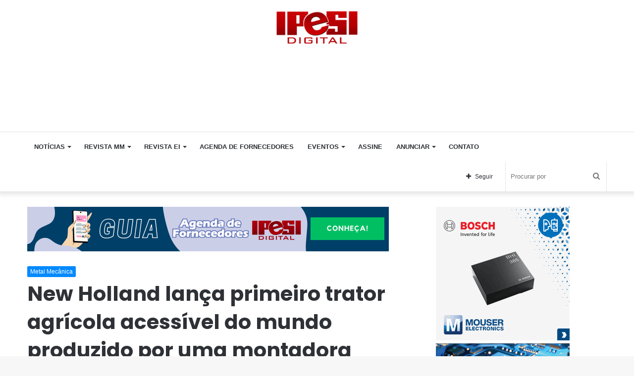

--- FILE ---
content_type: text/html; charset=UTF-8
request_url: https://ipesi.com.br/new-holland-lanca-primeiro-trator-agricola-acessivel-do-mundo-produzido-por-uma-montadora/
body_size: 24470
content:
<!DOCTYPE html>
<html lang="pt-BR" class="" data-skin="light">
<head>
	<meta charset="UTF-8" />
	<link rel="profile" href="https://gmpg.org/xfn/11" />
	<title>New Holland lança primeiro trator agrícola acessível do mundo produzido por uma montadora &#8211; Ipesi</title>
<link rel='dns-prefetch' href='//s.w.org' />
<link rel="alternate" type="application/rss+xml" title="Feed para Ipesi &raquo;" href="https://ipesi.com.br/feed/" />
<link rel="alternate" type="application/rss+xml" title="Feed de comentários para Ipesi &raquo;" href="https://ipesi.com.br/comments/feed/" />
		<script type="text/javascript">
			window._wpemojiSettings = {"baseUrl":"https:\/\/s.w.org\/images\/core\/emoji\/13.0.0\/72x72\/","ext":".png","svgUrl":"https:\/\/s.w.org\/images\/core\/emoji\/13.0.0\/svg\/","svgExt":".svg","source":{"concatemoji":"https:\/\/ipesi.com.br\/wp-includes\/js\/wp-emoji-release.min.js?ver=5.5.1"}};
			!function(e,a,t){var r,n,o,i,p=a.createElement("canvas"),s=p.getContext&&p.getContext("2d");function c(e,t){var a=String.fromCharCode;s.clearRect(0,0,p.width,p.height),s.fillText(a.apply(this,e),0,0);var r=p.toDataURL();return s.clearRect(0,0,p.width,p.height),s.fillText(a.apply(this,t),0,0),r===p.toDataURL()}function l(e){if(!s||!s.fillText)return!1;switch(s.textBaseline="top",s.font="600 32px Arial",e){case"flag":return!c([127987,65039,8205,9895,65039],[127987,65039,8203,9895,65039])&&(!c([55356,56826,55356,56819],[55356,56826,8203,55356,56819])&&!c([55356,57332,56128,56423,56128,56418,56128,56421,56128,56430,56128,56423,56128,56447],[55356,57332,8203,56128,56423,8203,56128,56418,8203,56128,56421,8203,56128,56430,8203,56128,56423,8203,56128,56447]));case"emoji":return!c([55357,56424,8205,55356,57212],[55357,56424,8203,55356,57212])}return!1}function d(e){var t=a.createElement("script");t.src=e,t.defer=t.type="text/javascript",a.getElementsByTagName("head")[0].appendChild(t)}for(i=Array("flag","emoji"),t.supports={everything:!0,everythingExceptFlag:!0},o=0;o<i.length;o++)t.supports[i[o]]=l(i[o]),t.supports.everything=t.supports.everything&&t.supports[i[o]],"flag"!==i[o]&&(t.supports.everythingExceptFlag=t.supports.everythingExceptFlag&&t.supports[i[o]]);t.supports.everythingExceptFlag=t.supports.everythingExceptFlag&&!t.supports.flag,t.DOMReady=!1,t.readyCallback=function(){t.DOMReady=!0},t.supports.everything||(n=function(){t.readyCallback()},a.addEventListener?(a.addEventListener("DOMContentLoaded",n,!1),e.addEventListener("load",n,!1)):(e.attachEvent("onload",n),a.attachEvent("onreadystatechange",function(){"complete"===a.readyState&&t.readyCallback()})),(r=t.source||{}).concatemoji?d(r.concatemoji):r.wpemoji&&r.twemoji&&(d(r.twemoji),d(r.wpemoji)))}(window,document,window._wpemojiSettings);
		</script>
		<style type="text/css">
img.wp-smiley,
img.emoji {
	display: inline !important;
	border: none !important;
	box-shadow: none !important;
	height: 1em !important;
	width: 1em !important;
	margin: 0 .07em !important;
	vertical-align: -0.1em !important;
	background: none !important;
	padding: 0 !important;
}
</style>
	<link rel='stylesheet' id='tie-insta-style-css'  href='https://ipesi.com.br/wp-content/plugins/instanowold-old1/assets/style.css?ver=5.5.1' type='text/css' media='all' />
<link rel='stylesheet' id='tie-insta-ilightbox-skin-css'  href='https://ipesi.com.br/wp-content/plugins/instanowold-old1/assets/ilightbox/dark-skin/skin.css?ver=5.5.1' type='text/css' media='all' />
<link rel='stylesheet' id='wp-block-library-css'  href='https://ipesi.com.br/wp-includes/css/dist/block-library/style.min.css?ver=5.5.1' type='text/css' media='all' />
<link rel='stylesheet' id='wp-block-library-theme-css'  href='https://ipesi.com.br/wp-includes/css/dist/block-library/theme.min.css?ver=5.5.1' type='text/css' media='all' />
<link rel='stylesheet' id='taqyeem-buttons-style-css'  href='https://ipesi.com.br/wp-content/plugins/taqyeem-buttons-old1/assets/style.css?ver=5.5.1' type='text/css' media='all' />
<link rel='stylesheet' id='tie-css-base-css'  href='https://ipesi.com.br/wp-content/themes/jannah5new/assets/css/base.min.css?ver=5.2.0' type='text/css' media='all' />
<link rel='stylesheet' id='tie-css-styles-css'  href='https://ipesi.com.br/wp-content/themes/jannah5new/assets/css/style.min.css?ver=5.2.0' type='text/css' media='all' />
<link rel='stylesheet' id='tie-css-widgets-css'  href='https://ipesi.com.br/wp-content/themes/jannah5new/assets/css/widgets.min.css?ver=5.2.0' type='text/css' media='all' />
<link rel='stylesheet' id='tie-css-helpers-css'  href='https://ipesi.com.br/wp-content/themes/jannah5new/assets/css/helpers.min.css?ver=5.2.0' type='text/css' media='all' />
<link rel='stylesheet' id='tie-fontawesome5-css'  href='https://ipesi.com.br/wp-content/themes/jannah5new/assets/css/fontawesome.css?ver=5.2.0' type='text/css' media='all' />
<link rel='stylesheet' id='tie-css-ilightbox-css'  href='https://ipesi.com.br/wp-content/themes/jannah5new/assets/ilightbox/dark-skin/skin.css?ver=5.2.0' type='text/css' media='all' />
<link rel='stylesheet' id='tie-css-shortcodes-css'  href='https://ipesi.com.br/wp-content/themes/jannah5new/assets/css/plugins/shortcodes.min.css?ver=5.2.0' type='text/css' media='all' />
<link rel='stylesheet' id='tie-css-single-css'  href='https://ipesi.com.br/wp-content/themes/jannah5new/assets/css/single.min.css?ver=5.2.0' type='text/css' media='all' />
<link rel='stylesheet' id='tie-css-print-css'  href='https://ipesi.com.br/wp-content/themes/jannah5new/assets/css/print.css?ver=5.2.0' type='text/css' media='print' />
<link rel='stylesheet' id='taqyeem-styles-css'  href='https://ipesi.com.br/wp-content/themes/jannah5new/assets/css/plugins/taqyeem.min.css?ver=5.2.0' type='text/css' media='all' />
<style id='taqyeem-styles-inline-css' type='text/css'>
.wf-active .logo-text,.wf-active h1,.wf-active h2,.wf-active h3,.wf-active h4,.wf-active h5,.wf-active h6,.wf-active .the-subtitle{font-family: 'Poppins';}#main-nav .main-menu > ul > li > a{text-transform: uppercase;}.tie-cat-162,.tie-cat-item-162 > span{background-color:#e67e22 !important;color:#FFFFFF !important;}.tie-cat-162:after{border-top-color:#e67e22 !important;}.tie-cat-162:hover{background-color:#c86004 !important;}.tie-cat-162:hover:after{border-top-color:#c86004 !important;}.tie-cat-167,.tie-cat-item-167 > span{background-color:#2ecc71 !important;color:#FFFFFF !important;}.tie-cat-167:after{border-top-color:#2ecc71 !important;}.tie-cat-167:hover{background-color:#10ae53 !important;}.tie-cat-167:hover:after{border-top-color:#10ae53 !important;}.tie-cat-171,.tie-cat-item-171 > span{background-color:#9b59b6 !important;color:#FFFFFF !important;}.tie-cat-171:after{border-top-color:#9b59b6 !important;}.tie-cat-171:hover{background-color:#7d3b98 !important;}.tie-cat-171:hover:after{border-top-color:#7d3b98 !important;}.tie-cat-173,.tie-cat-item-173 > span{background-color:#34495e !important;color:#FFFFFF !important;}.tie-cat-173:after{border-top-color:#34495e !important;}.tie-cat-173:hover{background-color:#162b40 !important;}.tie-cat-173:hover:after{border-top-color:#162b40 !important;}.tie-cat-175,.tie-cat-item-175 > span{background-color:#795548 !important;color:#FFFFFF !important;}.tie-cat-175:after{border-top-color:#795548 !important;}.tie-cat-175:hover{background-color:#5b372a !important;}.tie-cat-175:hover:after{border-top-color:#5b372a !important;}.tie-cat-176,.tie-cat-item-176 > span{background-color:#4CAF50 !important;color:#FFFFFF !important;}.tie-cat-176:after{border-top-color:#4CAF50 !important;}.tie-cat-176:hover{background-color:#2e9132 !important;}.tie-cat-176:hover:after{border-top-color:#2e9132 !important;}.stream-item img { margin-right: 50px !important;}.stream-item-125-widget li { margin-inline: 10px !important; margin-top: -21px !important; }#stream-item-125-widget-10{ margin-top: -58px !important;}.tie-weather-widget,.widget-content-only { margin-bottom: 34px !important;}
</style>
<script type='text/javascript' id='jquery-core-js-extra'>
/* <![CDATA[ */
var tie_insta = {"ajaxurl":"https:\/\/ipesi.com.br\/wp-admin\/admin-ajax.php"};
/* ]]> */
</script>
<script type='text/javascript' src='https://ipesi.com.br/wp-includes/js/jquery/jquery.js?ver=1.12.4-wp' id='jquery-core-js'></script>
<link rel="https://api.w.org/" href="https://ipesi.com.br/wp-json/" /><link rel="alternate" type="application/json" href="https://ipesi.com.br/wp-json/wp/v2/posts/25994" /><link rel="EditURI" type="application/rsd+xml" title="RSD" href="https://ipesi.com.br/xmlrpc.php?rsd" />
<link rel="wlwmanifest" type="application/wlwmanifest+xml" href="https://ipesi.com.br/wp-includes/wlwmanifest.xml" /> 
<link rel='prev' title='Encerramento de portfólio de produtos recua no mês de julho' href='https://ipesi.com.br/encerramento-de-portfolio-de-produtos-recua-no-mes-de-julho/' />
<link rel='next' title='Fontes de energia alternativa, como geradores e no-breaks, são muito úteis em caso de apagões' href='https://ipesi.com.br/consumo-de-energia-na-industria-cresce-52-no-primeiro-semestre-2/' />
<meta name="generator" content="WordPress 5.5.1" />
<link rel="canonical" href="https://ipesi.com.br/new-holland-lanca-primeiro-trator-agricola-acessivel-do-mundo-produzido-por-uma-montadora/" />
<link rel='shortlink' href='https://ipesi.com.br/?p=25994' />
<link rel="alternate" type="application/json+oembed" href="https://ipesi.com.br/wp-json/oembed/1.0/embed?url=https%3A%2F%2Fipesi.com.br%2Fnew-holland-lanca-primeiro-trator-agricola-acessivel-do-mundo-produzido-por-uma-montadora%2F" />
<link rel="alternate" type="text/xml+oembed" href="https://ipesi.com.br/wp-json/oembed/1.0/embed?url=https%3A%2F%2Fipesi.com.br%2Fnew-holland-lanca-primeiro-trator-agricola-acessivel-do-mundo-produzido-por-uma-montadora%2F&#038;format=xml" />
<!-- start Simple Custom CSS and JS -->
<script async src="https://pagead2.googlesyndication.com/pagead/js/adsbygoogle.js?client=ca-pub-3229998012903232"
     crossorigin="anonymous"></script>
 

<!-- end Simple Custom CSS and JS -->
<!-- start Simple Custom CSS and JS -->
<SCRIPT language='JavaScript1.1' SRC="https://ad.doubleclick.net/ddm/trackimpj/N30602.279700EDITORAIPESI/B22204344.411090631;dc_trk_aid=603373513;dc_trk_cid=228722916;ord=[timestamp];dc_lat=;dc_rdid=;tag_for_child_directed_treatment=;tfua=;gdpr=${GDPR};gdpr_consent=${GDPR_CONSENT_755};ltd=;dc_tdv=1?" attributionsrc ></SCRIPT><!-- end Simple Custom CSS and JS -->
<!-- start Simple Custom CSS and JS -->
<SCRIPT language='JavaScript1.1' SRC="https://ad.doubleclick.net/ddm/trackimpj/N30602.279700EDITORAIPESI/B22200942.411241358;dc_trk_aid=603372442;dc_trk_cid=228429059;ord=[timestamp];dc_lat=;dc_rdid=;tag_for_child_directed_treatment=;tfua=;gdpr=${GDPR};gdpr_consent=${GDPR_CONSENT_755};ltd=;dc_tdv=1?" attributionsrc ></SCRIPT>
<!-- end Simple Custom CSS and JS -->
<script type='text/javascript'>
/* <![CDATA[ */
var taqyeem = {"ajaxurl":"https://ipesi.com.br/wp-admin/admin-ajax.php" , "your_rating":"Your Rating:"};
/* ]]> */
</script>
<style type="text/css" media="screen">

</style>
<meta http-equiv="X-UA-Compatible" content="IE=edge">
<meta name="theme-color" content="#0088ff" /><meta name="viewport" content="width=device-width, initial-scale=1.0" /><link rel="icon" href="https://ipesi.com.br/wp-content/uploads/2020/10/cropped-Dar_es_Salaam_Rapid_Transit_Phase_I_icon-1-32x32.png" sizes="32x32" />
<link rel="icon" href="https://ipesi.com.br/wp-content/uploads/2020/10/cropped-Dar_es_Salaam_Rapid_Transit_Phase_I_icon-1-192x192.png" sizes="192x192" />
<link rel="apple-touch-icon" href="https://ipesi.com.br/wp-content/uploads/2020/10/cropped-Dar_es_Salaam_Rapid_Transit_Phase_I_icon-1-180x180.png" />
<meta name="msapplication-TileImage" content="https://ipesi.com.br/wp-content/uploads/2020/10/cropped-Dar_es_Salaam_Rapid_Transit_Phase_I_icon-1-270x270.png" />
		<style type="text/css" id="wp-custom-css">
			.has-full-width-logo #logo a, .has-full-width-logo #logo img {
    margin-top: 10px !important;
	  width: 170px !important;
    height: auto;
    display: inline-table !important;
}
div.stream-item.stream-item-below-header  {
      display: none!important;
    }
.widget_text .textwidget {
    overflow: hidden;
    margin-left: 37px !important;
}
.stream-item-125-widget li a {
    display: block;
    margin-top: 29px !important;
	  }
.magazine2 .mag-box, .magazine2 .sidebar .container-wrapper, .magazine2 .sidebar .tie-weather-widget, .magazine2 .widget-content-only {
    margin-bottom: 5px !important;
}
div#stream-item-125-widget-5.widget.stream-item-125-widget.widget-content-only{
    margin-left: 0px !important;
}
div#stream-item-125-widget-15.container-wrapper.widget.stream-item-125-widget{
    margin-left:-56px !important;
}
ins.dcmads {
     margin-bottom: 25px !important;
}
.widget-content-only {
    width: 370px !important;
}
.stream-item-125-widget li {
    width: 170px !important;
    height: 110px !important;
}
.stream-item-125-widget ul {
    width: 380px !important;
}
  @media only screen and (max-width: 1200px) {
    div.tie-col-md-8.stream-item.stream-item-top-wrapper {
      display: none !Important;
    }
	 div.stream-item.stream-item-below-header {
      display: inline-block !Important;
    }
}
@media screen and (max-width: 1024px){
.stream-item-top {
    margin-left: -143px !important;
}
}
@media screen and (max-width: 768px){
.stream-item-top {
        margin-left: -20px !important;

}
}		</style>
		</head>

<body data-rsssl=1 id="tie-body" class="post-template-default single single-post postid-25994 single-format-standard wrapper-has-shadow block-head-4 magazine2 is-desktop is-header-layout-3 has-header-ad has-header-below-ad sidebar-right has-sidebar post-layout-1 narrow-title-narrow-media is-standard-format has-mobile-share post-has-toggle hide_share_post_top hide_share_post_bottom">



<div class="background-overlay">

	<div id="tie-container" class="site tie-container">

		
		<div id="tie-wrapper">

			
<header id="theme-header" class="theme-header header-layout-3 main-nav-light main-nav-default-light main-nav-below has-stream-item has-shadow has-full-width-logo mobile-components-row mobile-header-default">
	
<div class="container header-container">
	<div class="tie-row logo-row">

		
		<div class="logo-wrapper">
			<div class="tie-col-md-4 logo-container clearfix">
				
		<div id="logo" class="image-logo" >

			
			<a title="Ipesi" href="https://ipesi.com.br/">
				
				<picture class="tie-logo-default tie-logo-picture">
					<source class="tie-logo-source-default tie-logo-source" srcset="https://ipesi.com.br/wp-content/uploads/2018/10/logo_ipesi.png">
					<img class="tie-logo-img-default tie-logo-img" src="https://ipesi.com.br/wp-content/uploads/2018/10/logo_ipesi.png" alt="Ipesi" width="192" height="80" />
				</picture>
						</a>

			
		</div><!-- #logo /-->

					</div><!-- .tie-col /-->
		</div><!-- .logo-wrapper /-->

		<div class="tie-col-md-8 stream-item stream-item-top-wrapper"><div class="stream-item-top"><ins class='dcmads' style='display:inline-block;width:1164px;height:110px'
    data-dcm-placement='N30602.3146737DBMBIDMANAGER0/B30463423.375053042'
    data-dcm-rendering-mode='iframe'
    data-dcm-https-only
    data-dcm-api-frameworks='[APIFRAMEWORKS]'
    data-dcm-omid-partner='[OMIDPARTNER]'
    data-dcm-gdpr-applies='gdpr=${GDPR}'
    data-dcm-gdpr-consent='gdpr_consent=${GDPR_CONSENT_755}'
    data-dcm-addtl-consent='addtl_consent=${ADDTL_CONSENT}'
    data-dcm-ltd='false'
    data-dcm-resettable-device-id=''
    data-dcm-app-id=''>
  <script src='https://www.googletagservices.com/dcm/dcmads.js'></script>
</ins></div></div><!-- .tie-col /-->
	</div><!-- .tie-row /-->
</div><!-- .container /-->

<div class="main-nav-wrapper">
	<nav id="main-nav" data-skin="search-in-main-nav" class="main-nav header-nav live-search-parent"  aria-label="Navegação Primária">
		<div class="container">

			<div class="main-menu-wrapper">

				
				<div id="menu-components-wrap">

					
		<div id="sticky-logo" class="image-logo">

			
			<a title="Ipesi" href="https://ipesi.com.br/">
				
				<picture class="tie-logo-default tie-logo-picture">
					<source class="tie-logo-source-default tie-logo-source" srcset="https://ipesi.com.br/wp-content/uploads/2018/10/logo_ipesi.png">
					<img class="tie-logo-img-default tie-logo-img" src="https://ipesi.com.br/wp-content/uploads/2018/10/logo_ipesi.png" alt="Ipesi"  />
				</picture>
						</a>

			
		</div><!-- #Sticky-logo /-->

		<div class="flex-placeholder"></div>
		
					<div class="main-menu main-menu-wrap tie-alignleft">
						<div id="main-nav-menu" class="main-menu header-menu"><ul id="menu-sample-main-menu" class="menu" role="menubar"><li id="menu-item-697" class="menu-item menu-item-type-custom menu-item-object-custom menu-item-has-children menu-item-697"><a>Notícias</a>
<ul class="sub-menu menu-sub-content">
	<li id="menu-item-1873" class="menu-item menu-item-type-taxonomy menu-item-object-category current-post-ancestor current-menu-parent current-post-parent menu-item-1873"><a href="https://ipesi.com.br/category/metal-mecanica/">Metal Mecânica</a></li>
	<li id="menu-item-1874" class="menu-item menu-item-type-taxonomy menu-item-object-category menu-item-1874"><a href="https://ipesi.com.br/category/eletronica-e-informatica/">Eletrônica e Informática</a></li>
	<li id="menu-item-1876" class="menu-item menu-item-type-taxonomy menu-item-object-category menu-item-1876"><a href="https://ipesi.com.br/category/artigos-e-cases/">Artigos e Cases</a></li>
	<li id="menu-item-1879" class="menu-item menu-item-type-taxonomy menu-item-object-category menu-item-1879"><a href="https://ipesi.com.br/category/servicos/">Serviços</a></li>
	<li id="menu-item-1880" class="menu-item menu-item-type-taxonomy menu-item-object-category menu-item-1880"><a href="https://ipesi.com.br/category/videos/">Vídeos</a></li>
</ul>
</li>
<li id="menu-item-716" class="menu-item menu-item-type-custom menu-item-object-custom menu-item-has-children menu-item-716"><a>Revista MM</a>
<ul class="sub-menu menu-sub-content">
	<li id="menu-item-4481" class="menu-item menu-item-type-custom menu-item-object-custom menu-item-4481"><a href="https://ipesi.com.br/revista-mm-371">Leia Agora</a></li>
	<li id="menu-item-4480" class="menu-item menu-item-type-taxonomy menu-item-object-category menu-item-4480"><a href="https://ipesi.com.br/category/revista-metal-mecanica/">Edições Anteriores</a></li>
	<li id="menu-item-22593" class="menu-item menu-item-type-custom menu-item-object-custom menu-item-22593"><a href="https://ipesi.com.br/wp-content/uploads/2022/11/midia-KIT-2023-MM.pdf">Anunciar MM</a></li>
	<li id="menu-item-717" class="menu-item menu-item-type-post_type menu-item-object-page menu-item-717"><a href="https://ipesi.com.br/assine/">Assine</a></li>
</ul>
</li>
<li id="menu-item-20278" class="menu-item menu-item-type-taxonomy menu-item-object-category menu-item-has-children menu-item-20278"><a href="https://ipesi.com.br/category/revista-eletronica-informatica/">Revista EI</a>
<ul class="sub-menu menu-sub-content">
	<li id="menu-item-4482" class="menu-item menu-item-type-custom menu-item-object-custom menu-item-4482"><a href="https://ipesi.com.br/revista-ei-260/">Leia Agora</a></li>
	<li id="menu-item-724" class="menu-item menu-item-type-taxonomy menu-item-object-category menu-item-724"><a href="https://ipesi.com.br/category/revista-eletronica-informatica/">Edições Anteriores</a></li>
	<li id="menu-item-721" class="menu-item menu-item-type-custom menu-item-object-custom menu-item-721"><a href="https://ipesi.com.br/wp-content/uploads/2022/11/midia-KIT-2023-EI.pdf">Anunciar EI</a></li>
	<li id="menu-item-722" class="menu-item menu-item-type-post_type menu-item-object-page menu-item-722"><a href="https://ipesi.com.br/assine/">Assine</a></li>
</ul>
</li>
<li id="menu-item-24135" class="menu-item menu-item-type-custom menu-item-object-custom menu-item-24135"><a href="https://agendadefornecedores.com.br/fornecedores-industria/">Agenda de Fornecedores</a></li>
<li id="menu-item-700" class="menu-item menu-item-type-post_type menu-item-object-page menu-item-has-children menu-item-700"><a href="https://ipesi.com.br/eventos/">Eventos</a>
<ul class="sub-menu menu-sub-content">
	<li id="menu-item-1877" class="menu-item menu-item-type-taxonomy menu-item-object-category menu-item-1877"><a href="https://ipesi.com.br/category/produtos-e-lancamentos/">Produtos e Lançamentos</a></li>
	<li id="menu-item-5995" class="menu-item menu-item-type-post_type menu-item-object-page menu-item-5995"><a href="https://ipesi.com.br/videos/">Vídeos</a></li>
</ul>
</li>
<li id="menu-item-713" class="menu-item menu-item-type-post_type menu-item-object-page menu-item-713"><a href="https://ipesi.com.br/assine/">Assine</a></li>
<li id="menu-item-1844" class="menu-item menu-item-type-custom menu-item-object-custom menu-item-has-children menu-item-1844"><a>Anunciar</a>
<ul class="sub-menu menu-sub-content">
	<li id="menu-item-6740" class="menu-item menu-item-type-custom menu-item-object-custom menu-item-6740"><a href="https://ipesi.com.br/wp-content/uploads/2025/12/midia-kit-EI-2026.pdf">Eletrônica &#038; Informática</a></li>
	<li id="menu-item-6741" class="menu-item menu-item-type-custom menu-item-object-custom menu-item-6741"><a href="https://ipesi.com.br/wp-content/uploads/2025/12/midia-KIT-MM-2026.pdf">Metal Mecânica</a></li>
</ul>
</li>
<li id="menu-item-715" class="menu-item menu-item-type-post_type menu-item-object-page menu-item-715"><a href="https://ipesi.com.br/contato/">Contato</a></li>
</ul></div>					</div><!-- .main-menu.tie-alignleft /-->

					<ul class="components">		<li class="search-bar menu-item custom-menu-link" aria-label="Busca">
			<form method="get" id="search" action="https://ipesi.com.br/">
				<input id="search-input" class="is-ajax-search"  inputmode="search" type="text" name="s" title="Procurar por" placeholder="Procurar por" />
				<button id="search-submit" type="submit">
					<span class="tie-icon-search tie-search-icon" aria-hidden="true"></span>
					<span class="screen-reader-text">Procurar por</span>
				</button>
			</form>
		</li>
				<li class="list-social-icons menu-item custom-menu-link">
			<a href="#" class="follow-btn">
				<span class="tie-icon-plus" aria-hidden="true"></span>
				<span class="follow-text">Seguir</span>
			</a>
			<ul class="dropdown-social-icons comp-sub-menu"><li class="social-icons-item"><a class="social-link facebook-social-icon" rel="external noopener nofollow" target="_blank" href="https://www.facebook.com/revistaipesi"><span class="tie-social-icon tie-icon-facebook"></span><span class="social-text">Facebook</span></a></li><li class="social-icons-item"><a class="social-link instagram-social-icon" rel="external noopener nofollow" target="_blank" href="https://www.instagram.com/ipesidigital/"><span class="tie-social-icon tie-icon-instagram"></span><span class="social-text">Instagram</span></a></li><li class="social-icons-item"><a class="social-link social-custom-link custom-link-1-social-icon" rel="external noopener nofollow" target="_blank" href="https://www.linkedin.com/showcase/eletronica-informatica"><span class="tie-social-icon fab fa-linkedin"></span><span class="social-text">LinkedIn EI</span></a></li><li class="social-icons-item"><a class="social-link social-custom-link custom-link-2-social-icon" rel="external noopener nofollow" target="_blank" href="https://www.linkedin.com/showcase/revista-metal-mecanica/"><span class="tie-social-icon fab fa-linkedin"></span><span class="social-text">LinkedIn MM</span></a></li></ul><!-- #dropdown-social-icons /-->		</li><!-- #list-social-icons /-->
		</ul><!-- Components -->
				</div><!-- #menu-components-wrap /-->
			</div><!-- .main-menu-wrapper /-->
		</div><!-- .container /-->
	</nav><!-- #main-nav /-->
</div><!-- .main-nav-wrapper /-->

</header>

<div class="stream-item stream-item-below-header"><ins class='dcmads' style='display:inline-block;width:300px;height:250px'
    data-dcm-placement='N30602.3146737DBMBIDMANAGER0/B30463423.414538562'
    data-dcm-rendering-mode='iframe'
    data-dcm-https-only
    data-dcm-api-frameworks='[APIFRAMEWORKS]'
    data-dcm-omid-partner='[OMIDPARTNER]'
    data-dcm-gdpr-applies='gdpr=${GDPR}'
    data-dcm-gdpr-consent='gdpr_consent=${GDPR_CONSENT_755}'
    data-dcm-addtl-consent='addtl_consent=${ADDTL_CONSENT}'
    data-dcm-ltd='false'
    data-dcm-resettable-device-id=''
    data-dcm-app-id=''>
  <script src='https://www.googletagservices.com/dcm/dcmads.js'></script>
</ins></div><div id="content" class="site-content container"><div id="main-content-row" class="tie-row main-content-row">

<div class="main-content tie-col-md-8 tie-col-xs-12" role="main">

	<div class="stream-item stream-item-above-post">
					<a href="https://agendadefornecedores.com.br/fornecedores-industria/" title="" target="_blank" >
						<img src="https://ipesi.com.br/wp-content/uploads/2023/07/ipesi-agenda-de-fornecedores-2.png" alt="" width="728" height="91" />
					</a>
				</div>
	<article id="the-post" class="container-wrapper post-content tie-standard">

		
<header class="entry-header-outer">

	
	<div class="entry-header">

		<span class="post-cat-wrap"><a class="post-cat tie-cat-16" href="https://ipesi.com.br/category/metal-mecanica/">Metal Mecânica</a></span>
		<h1 class="post-title entry-title">New Holland lança primeiro trator agrícola acessível do mundo produzido por uma montadora</h1>

		<div id="single-post-meta" class="post-meta clearfix"><span class="date meta-item tie-icon">17/08/2023</span><div class="tie-alignright"><span class="meta-views meta-item "><span class="tie-icon-fire" aria-hidden="true"></span> 416 </span><span class="meta-reading-time meta-item"><span class="tie-icon-bookmark" aria-hidden="true"></span> 3 minutos de leitura</span> </div></div><!-- .post-meta -->	</div><!-- .entry-header /-->

	
	
</header><!-- .entry-header-outer /-->


		<div id="share-buttons-top" class="share-buttons share-buttons-top">
			<div class="share-links  icons-only">
				
				<a href="https://www.facebook.com/sharer.php?u=https://ipesi.com.br/new-holland-lanca-primeiro-trator-agricola-acessivel-do-mundo-produzido-por-uma-montadora/" rel="external noopener nofollow" title="Facebook" target="_blank" class="facebook-share-btn " data-raw="https://www.facebook.com/sharer.php?u={post_link}">
					<span class="share-btn-icon tie-icon-facebook"></span> <span class="screen-reader-text">Facebook</span>
				</a>
				<a href="https://twitter.com/intent/tweet?text=New%20Holland%20lan%C3%A7a%20primeiro%20trator%20agr%C3%ADcola%20acess%C3%ADvel%20do%20mundo%20produzido%20por%20uma%20montadora&#038;url=https://ipesi.com.br/new-holland-lanca-primeiro-trator-agricola-acessivel-do-mundo-produzido-por-uma-montadora/" rel="external noopener nofollow" title="Twitter" target="_blank" class="twitter-share-btn " data-raw="https://twitter.com/intent/tweet?text={post_title}&amp;url={post_link}">
					<span class="share-btn-icon tie-icon-twitter"></span> <span class="screen-reader-text">Twitter</span>
				</a>
				<a href="https://www.linkedin.com/shareArticle?mini=true&#038;url=https://ipesi.com.br/new-holland-lanca-primeiro-trator-agricola-acessivel-do-mundo-produzido-por-uma-montadora/&#038;title=New%20Holland%20lan%C3%A7a%20primeiro%20trator%20agr%C3%ADcola%20acess%C3%ADvel%20do%20mundo%20produzido%20por%20uma%20montadora" rel="external noopener nofollow" title="Linkedin" target="_blank" class="linkedin-share-btn " data-raw="https://www.linkedin.com/shareArticle?mini=true&amp;url={post_full_link}&amp;title={post_title}">
					<span class="share-btn-icon tie-icon-linkedin"></span> <span class="screen-reader-text">Linkedin</span>
				</a>
				<a href="https://www.tumblr.com/share/link?url=https://ipesi.com.br/new-holland-lanca-primeiro-trator-agricola-acessivel-do-mundo-produzido-por-uma-montadora/&#038;name=New%20Holland%20lan%C3%A7a%20primeiro%20trator%20agr%C3%ADcola%20acess%C3%ADvel%20do%20mundo%20produzido%20por%20uma%20montadora" rel="external noopener nofollow" title="Tumblr" target="_blank" class="tumblr-share-btn " data-raw="https://www.tumblr.com/share/link?url={post_link}&amp;name={post_title}">
					<span class="share-btn-icon tie-icon-tumblr"></span> <span class="screen-reader-text">Tumblr</span>
				</a>
				<a href="https://pinterest.com/pin/create/button/?url=https://ipesi.com.br/new-holland-lanca-primeiro-trator-agricola-acessivel-do-mundo-produzido-por-uma-montadora/&#038;description=New%20Holland%20lan%C3%A7a%20primeiro%20trator%20agr%C3%ADcola%20acess%C3%ADvel%20do%20mundo%20produzido%20por%20uma%20montadora&#038;media=https://ipesi.com.br/wp-content/uploads/2023/08/17agostommnewholland.jpg" rel="external noopener nofollow" title="Pinterest" target="_blank" class="pinterest-share-btn " data-raw="https://pinterest.com/pin/create/button/?url={post_link}&amp;description={post_title}&amp;media={post_img}">
					<span class="share-btn-icon tie-icon-pinterest"></span> <span class="screen-reader-text">Pinterest</span>
				</a>
				<a href="https://api.whatsapp.com/send?text=New%20Holland%20lan%C3%A7a%20primeiro%20trator%20agr%C3%ADcola%20acess%C3%ADvel%20do%20mundo%20produzido%20por%20uma%20montadora%20https://ipesi.com.br/new-holland-lanca-primeiro-trator-agricola-acessivel-do-mundo-produzido-por-uma-montadora/" rel="external noopener nofollow" title="WhatsApp" target="_blank" class="whatsapp-share-btn " data-raw="https://api.whatsapp.com/send?text={post_title}%20{post_link}">
					<span class="share-btn-icon tie-icon-whatsapp"></span> <span class="screen-reader-text">WhatsApp</span>
				</a>
				<a href="mailto:?subject=New%20Holland%20lan%C3%A7a%20primeiro%20trator%20agr%C3%ADcola%20acess%C3%ADvel%20do%20mundo%20produzido%20por%20uma%20montadora&#038;body=https://ipesi.com.br/new-holland-lanca-primeiro-trator-agricola-acessivel-do-mundo-produzido-por-uma-montadora/" rel="external noopener nofollow" title="Compartilhar via e-mail" target="_blank" class="email-share-btn " data-raw="mailto:?subject={post_title}&amp;body={post_link}">
					<span class="share-btn-icon tie-icon-envelope"></span> <span class="screen-reader-text">Compartilhar via e-mail</span>
				</a>			</div><!-- .share-links /-->
		</div><!-- .share-buttons /-->

		<div  class="featured-area"><div class="featured-area-inner"><figure class="single-featured-image"><img width="640" height="427" src="https://ipesi.com.br/wp-content/uploads/2023/08/17agostommnewholland.jpg" class="attachment-jannah-image-post size-jannah-image-post wp-post-image" alt="" loading="lazy" is_main_img="1" srcset="https://ipesi.com.br/wp-content/uploads/2023/08/17agostommnewholland.jpg 640w, https://ipesi.com.br/wp-content/uploads/2023/08/17agostommnewholland-300x200.jpg 300w" sizes="(max-width: 640px) 100vw, 640px" /></figure></div></div>
		<div class="entry-content entry clearfix">

			
			<p>A New Holland Agriculture, marca da CNH Industrial, lança comercialmente o primeiro trator agrícola acessível do mundo produzido por uma montadora. O trator modelo TL5 Acessível, produzido na fábrica de Curitiba (PR), é uma máquina destinada a pessoas com deficiência motora nos membros inferiores, possibilitando que elas exerçam de maneira independente suas atividades no campo.</p>
<p>De acordo com a Pesquisa Nacional de Saúde (PNS) de 2019, divulgada pelo Ministério da Saúde em conjunto com o IBGE, o Brasil possui 17,3 milhões de pessoas com dois anos ou mais de idade com algum tipo de deficiência (8,4% dessa população), sendo que 7,8 milhões possuem deficiência física nos membros inferiores. Do total de pessoas com alguma deficiência no Brasil, 2,9 milhões residem em domicílios rurais.</p>
<p>“As pessoas com deficiência, inclusive as que vivem e trabalham no campo, querem ter autonomia para poder realizar suas atividades por conta própria. Essa, aliás, é a principal premissa da inclusão, já que essas pessoas possuem inúmeras habilidades e capacidades. Como uma marca full-liner, ou seja, cujo portifólio atende às necessidades do pequeno, médio e grande produtor, a New Holland amplia ainda mais a sua gama de produtos com o lançamento do trator acessível. Ele permitirá eliminar barreiras que hoje impossibilitam muitos agricultores de acessarem o posto de operação de uma máquina”, afirma Eduardo Kerbauy, vice-presidente da New Holland Agriculture para a América Latina.</p>
<p>Apresentado pela primeira vez como um trator conceito no Show Rural Coopavel e na Expodireto Cotrijal, em 2020, onde fez bastante sucesso junto ao público e à imprensa, o projeto começou a ser desenvolvido a partir de 2019 pela New Holland, que chegou ao produto final em parceria com a empresa de mobilidade inclusiva Elevittá, a Arteprima e o Senai &#8211; São Leopoldo (RS).</p>
<p>“Como uma marca que se preocupa em melhorar a experiência do cliente, este trator acessível surgiu a partir de uma necessidade real de muitos agricultores, que foram fundamentais para que chegássemos ao produto final, focando sempre na segurança do operador”, observa Flávio Mazetto, diretor de Marketing de Produto da New Holland Agriculture para a América Latina. O desenvolvimento do TL5 Acessível contou, inclusive, com a participação de um cliente da New Holland, que é cadeirante.</p><div class="stream-item stream-item-in-post stream-item-inline-post aligncenter"></div>
<p><strong>ROTA 2030</strong> &#8211; Desde o sucesso da unidade conceitual, a New Holland buscou estratégias que permitissem viabilizar o projeto também do ponto de vista financeiro. Dentre as alternativas, identificou-se uma oportunidade por meio de uma linha de financiamento do governo brasileiro, a chamada Rota 2030, em que a maior parte do investimento é absorvida pelo governo como forma de apoiar e incentivar projetos de inovação como este social com proposta de inclusão para o campo.</p>
<p>Desenvolvido a partir da linha de tratores TL5, o TL5 Acessível está disponível em versões de 80, 90 e 100 cv, bastante versátil e robusto, voltado a pequenos, médios e grandes produtores. Ele pode ser usado nas principais tarefas dentro da propriedade rural, como preparação de solo, plantio, distribuição de calcário, colheita em pequenas fazendas, silagem, roçagem, pulverização, distribuição de fertilizantes, carregador frontal e serviços gerais.</p>
<p>O TL5 Acessível é equipado com uma plataforma de elevação e um joystick. Com o equipamento, o operador do trator comanda os movimentos necessários para fazer seu próprio embarque o desembarque do veículo, com acesso ao assento do operador e comandos da máquina.</p>
<p>“O Senai-RS atuou no desenvolvimento tecnológico em um projeto de aliança entre empresas que constituem a cadeia de fornecimento dos componentes para o trator”, explica o gerente do Instituto, Vitor Nardelli. O papel do Senai se deu no desenvolvimento do elevador que leva a pessoa à cabine e também no sistema de controles do joystick para a operação do trator usando apenas as mãos.</p>
<p>Eduardo Kerbauy, vice-presidente da New Holland Agriculture para a América Latina, explica que o Instituto Senai cuidou de toda a parte de eletrônica embarcada e de engenharia de software, trabalhando no desenvolvimento da tecnologia. “Eles pegaram a nossa prova de conceito e redesenvolveram o conceito do elevador, redesenhando a tecnologia para acessibilidade, como a parte do joystick do trator, por exemplo. Basicamente, eles desenvolveram a tecnologia e nós, como indústria, o produto”, disse. (foto/divulgação)</p>

			<div class="post-bottom-meta post-bottom-tags post-tags-modern"><div class="post-bottom-meta-title"><span class="tie-icon-tags" aria-hidden="true"></span> Etiquetas</div><span class="tagcloud"><a href="https://ipesi.com.br/tag/conceito/" rel="tag">conceito</a> <a href="https://ipesi.com.br/tag/controles/" rel="tag">controles</a> <a href="https://ipesi.com.br/tag/deficiencia/" rel="tag">deficiência</a> <a href="https://ipesi.com.br/tag/elevador/" rel="tag">elevador</a> <a href="https://ipesi.com.br/tag/inferiores/" rel="tag">inferiores</a> <a href="https://ipesi.com.br/tag/membros/" rel="tag">membros</a> <a href="https://ipesi.com.br/tag/motora/" rel="tag">motora</a> <a href="https://ipesi.com.br/tag/produto/" rel="tag">Produto</a> <a href="https://ipesi.com.br/tag/sistema/" rel="tag">Sistema</a> <a href="https://ipesi.com.br/tag/tecnologia/" rel="tag">Tecnologia</a></span></div>
		</div><!-- .entry-content /-->

				<div id="post-extra-info">
			<div class="theiaStickySidebar">
				<div id="single-post-meta" class="post-meta clearfix"><span class="date meta-item tie-icon">17/08/2023</span><div class="tie-alignright"><span class="meta-views meta-item "><span class="tie-icon-fire" aria-hidden="true"></span> 416 </span><span class="meta-reading-time meta-item"><span class="tie-icon-bookmark" aria-hidden="true"></span> 3 minutos de leitura</span> </div></div><!-- .post-meta -->
		<div id="share-buttons-top" class="share-buttons share-buttons-top">
			<div class="share-links  icons-only">
				
				<a href="https://www.facebook.com/sharer.php?u=https://ipesi.com.br/new-holland-lanca-primeiro-trator-agricola-acessivel-do-mundo-produzido-por-uma-montadora/" rel="external noopener nofollow" title="Facebook" target="_blank" class="facebook-share-btn " data-raw="https://www.facebook.com/sharer.php?u={post_link}">
					<span class="share-btn-icon tie-icon-facebook"></span> <span class="screen-reader-text">Facebook</span>
				</a>
				<a href="https://twitter.com/intent/tweet?text=New%20Holland%20lan%C3%A7a%20primeiro%20trator%20agr%C3%ADcola%20acess%C3%ADvel%20do%20mundo%20produzido%20por%20uma%20montadora&#038;url=https://ipesi.com.br/new-holland-lanca-primeiro-trator-agricola-acessivel-do-mundo-produzido-por-uma-montadora/" rel="external noopener nofollow" title="Twitter" target="_blank" class="twitter-share-btn " data-raw="https://twitter.com/intent/tweet?text={post_title}&amp;url={post_link}">
					<span class="share-btn-icon tie-icon-twitter"></span> <span class="screen-reader-text">Twitter</span>
				</a>
				<a href="https://www.linkedin.com/shareArticle?mini=true&#038;url=https://ipesi.com.br/new-holland-lanca-primeiro-trator-agricola-acessivel-do-mundo-produzido-por-uma-montadora/&#038;title=New%20Holland%20lan%C3%A7a%20primeiro%20trator%20agr%C3%ADcola%20acess%C3%ADvel%20do%20mundo%20produzido%20por%20uma%20montadora" rel="external noopener nofollow" title="Linkedin" target="_blank" class="linkedin-share-btn " data-raw="https://www.linkedin.com/shareArticle?mini=true&amp;url={post_full_link}&amp;title={post_title}">
					<span class="share-btn-icon tie-icon-linkedin"></span> <span class="screen-reader-text">Linkedin</span>
				</a>
				<a href="https://www.tumblr.com/share/link?url=https://ipesi.com.br/new-holland-lanca-primeiro-trator-agricola-acessivel-do-mundo-produzido-por-uma-montadora/&#038;name=New%20Holland%20lan%C3%A7a%20primeiro%20trator%20agr%C3%ADcola%20acess%C3%ADvel%20do%20mundo%20produzido%20por%20uma%20montadora" rel="external noopener nofollow" title="Tumblr" target="_blank" class="tumblr-share-btn " data-raw="https://www.tumblr.com/share/link?url={post_link}&amp;name={post_title}">
					<span class="share-btn-icon tie-icon-tumblr"></span> <span class="screen-reader-text">Tumblr</span>
				</a>
				<a href="https://pinterest.com/pin/create/button/?url=https://ipesi.com.br/new-holland-lanca-primeiro-trator-agricola-acessivel-do-mundo-produzido-por-uma-montadora/&#038;description=New%20Holland%20lan%C3%A7a%20primeiro%20trator%20agr%C3%ADcola%20acess%C3%ADvel%20do%20mundo%20produzido%20por%20uma%20montadora&#038;media=https://ipesi.com.br/wp-content/uploads/2023/08/17agostommnewholland.jpg" rel="external noopener nofollow" title="Pinterest" target="_blank" class="pinterest-share-btn " data-raw="https://pinterest.com/pin/create/button/?url={post_link}&amp;description={post_title}&amp;media={post_img}">
					<span class="share-btn-icon tie-icon-pinterest"></span> <span class="screen-reader-text">Pinterest</span>
				</a>
				<a href="https://api.whatsapp.com/send?text=New%20Holland%20lan%C3%A7a%20primeiro%20trator%20agr%C3%ADcola%20acess%C3%ADvel%20do%20mundo%20produzido%20por%20uma%20montadora%20https://ipesi.com.br/new-holland-lanca-primeiro-trator-agricola-acessivel-do-mundo-produzido-por-uma-montadora/" rel="external noopener nofollow" title="WhatsApp" target="_blank" class="whatsapp-share-btn " data-raw="https://api.whatsapp.com/send?text={post_title}%20{post_link}">
					<span class="share-btn-icon tie-icon-whatsapp"></span> <span class="screen-reader-text">WhatsApp</span>
				</a>
				<a href="mailto:?subject=New%20Holland%20lan%C3%A7a%20primeiro%20trator%20agr%C3%ADcola%20acess%C3%ADvel%20do%20mundo%20produzido%20por%20uma%20montadora&#038;body=https://ipesi.com.br/new-holland-lanca-primeiro-trator-agricola-acessivel-do-mundo-produzido-por-uma-montadora/" rel="external noopener nofollow" title="Compartilhar via e-mail" target="_blank" class="email-share-btn " data-raw="mailto:?subject={post_title}&amp;body={post_link}">
					<span class="share-btn-icon tie-icon-envelope"></span> <span class="screen-reader-text">Compartilhar via e-mail</span>
				</a>			</div><!-- .share-links /-->
		</div><!-- .share-buttons /-->

					</div>
		</div>

		<div class="clearfix"></div>
		<script id="tie-schema-json" type="application/ld+json">{"@context":"http:\/\/schema.org","@type":"Article","dateCreated":"2023-08-17T03:02:45-03:00","datePublished":"2023-08-17T03:02:45-03:00","dateModified":"2023-08-22T09:44:58-03:00","headline":"New Holland lan\u00e7a primeiro trator agr\u00edcola acess\u00edvel do mundo produzido por uma montadora","name":"New Holland lan\u00e7a primeiro trator agr\u00edcola acess\u00edvel do mundo produzido por uma montadora","keywords":"conceito,controles,defici\u00eancia,elevador,inferiores,membros,motora,Produto,Sistema,Tecnologia","url":"https:\/\/ipesi.com.br\/new-holland-lanca-primeiro-trator-agricola-acessivel-do-mundo-produzido-por-uma-montadora\/","description":"A New Holland Agriculture, marca da CNH Industrial, lan\u00e7a comercialmente o primeiro trator agr\u00edcola acess\u00edvel do mundo produzido por uma montadora. O trator modelo TL5 Acess\u00edvel, produzido na f\u00e1brica","copyrightYear":"2023","articleSection":"Metal Mec\u00e2nica","articleBody":"A New Holland Agriculture, marca da CNH Industrial, lan\u00e7a comercialmente o primeiro trator agr\u00edcola acess\u00edvel do mundo produzido por uma montadora. O trator modelo TL5 Acess\u00edvel, produzido na f\u00e1brica de Curitiba (PR), \u00e9 uma m\u00e1quina destinada a pessoas com defici\u00eancia motora nos membros inferiores, possibilitando que elas exer\u00e7am de maneira independente suas atividades no campo.\r\n\r\nDe acordo com a Pesquisa Nacional de Sa\u00fade (PNS) de 2019, divulgada pelo Minist\u00e9rio da Sa\u00fade em conjunto com o IBGE, o Brasil possui 17,3 milh\u00f5es de pessoas com dois anos ou mais de idade com algum tipo de defici\u00eancia (8,4% dessa popula\u00e7\u00e3o), sendo que 7,8 milh\u00f5es possuem defici\u00eancia f\u00edsica nos membros inferiores. Do total de pessoas com alguma defici\u00eancia no Brasil, 2,9 milh\u00f5es residem em domic\u00edlios rurais.\r\n\r\n\u201cAs pessoas com defici\u00eancia, inclusive as que vivem e trabalham no campo, querem ter autonomia para poder realizar suas atividades por conta pr\u00f3pria. Essa, ali\u00e1s, \u00e9 a principal premissa da inclus\u00e3o, j\u00e1 que essas pessoas possuem in\u00fameras habilidades e capacidades. Como uma marca full-liner, ou seja, cujo portif\u00f3lio atende \u00e0s necessidades do pequeno, m\u00e9dio e grande produtor, a New Holland amplia ainda mais a sua gama de produtos com o lan\u00e7amento do trator acess\u00edvel. Ele permitir\u00e1 eliminar barreiras que hoje impossibilitam muitos agricultores de acessarem o posto de opera\u00e7\u00e3o de uma m\u00e1quina\u201d, afirma Eduardo Kerbauy, vice-presidente da New Holland Agriculture para a Am\u00e9rica Latina.\r\n\r\nApresentado pela primeira vez como um trator conceito no Show Rural Coopavel e na Expodireto Cotrijal, em 2020, onde fez bastante sucesso junto ao p\u00fablico e \u00e0 imprensa, o projeto come\u00e7ou a ser desenvolvido a partir de 2019 pela New Holland, que chegou ao produto final em parceria com a empresa de mobilidade inclusiva Elevitt\u00e1, a Arteprima e o Senai - S\u00e3o Leopoldo (RS).\r\n\r\n\u201cComo uma marca que se preocupa em melhorar a experi\u00eancia do cliente, este trator acess\u00edvel surgiu a partir de uma necessidade real de muitos agricultores, que foram fundamentais para que cheg\u00e1ssemos ao produto final, focando sempre na seguran\u00e7a do operador\u201d, observa Fl\u00e1vio Mazetto, diretor de Marketing de Produto da New Holland Agriculture para a Am\u00e9rica Latina. O desenvolvimento do TL5 Acess\u00edvel contou, inclusive, com a participa\u00e7\u00e3o de um cliente da New Holland, que \u00e9 cadeirante.\r\n\r\nROTA 2030 - Desde o sucesso da unidade conceitual, a New Holland buscou estrat\u00e9gias que permitissem viabilizar o projeto tamb\u00e9m do ponto de vista financeiro. Dentre as alternativas, identificou-se uma oportunidade por meio de uma linha de financiamento do governo brasileiro, a chamada Rota 2030, em que a maior parte do investimento \u00e9 absorvida pelo governo como forma de apoiar e incentivar projetos de inova\u00e7\u00e3o como este social com proposta de inclus\u00e3o para o campo.\r\n\r\nDesenvolvido a partir da linha de tratores TL5, o TL5 Acess\u00edvel est\u00e1 dispon\u00edvel em vers\u00f5es de 80, 90 e 100 cv, bastante vers\u00e1til e robusto, voltado a pequenos, m\u00e9dios e grandes produtores. Ele pode ser usado nas principais tarefas dentro da propriedade rural, como prepara\u00e7\u00e3o de solo, plantio, distribui\u00e7\u00e3o de calc\u00e1rio, colheita em pequenas fazendas, silagem, ro\u00e7agem, pulveriza\u00e7\u00e3o, distribui\u00e7\u00e3o de fertilizantes, carregador frontal e servi\u00e7os gerais.\r\n\r\nO TL5 Acess\u00edvel \u00e9 equipado com uma plataforma de eleva\u00e7\u00e3o e um joystick. Com o equipamento, o operador do trator comanda os movimentos necess\u00e1rios para fazer seu pr\u00f3prio embarque o desembarque do ve\u00edculo, com acesso ao assento do operador e comandos da m\u00e1quina.\r\n\r\n\u201cO Senai-RS atuou no desenvolvimento tecnol\u00f3gico em um projeto de alian\u00e7a entre empresas que constituem a cadeia de fornecimento dos componentes para o trator\u201d, explica o gerente do Instituto, Vitor Nardelli. O papel do Senai se deu no desenvolvimento do elevador que leva a pessoa \u00e0 cabine e tamb\u00e9m no sistema de controles do joystick para a opera\u00e7\u00e3o do trator usando apenas as m\u00e3os.\r\n\r\nEduardo Kerbauy, vice-presidente da New Holland Agriculture para a Am\u00e9rica Latina, explica que o Instituto Senai cuidou de toda a parte de eletr\u00f4nica embarcada e de engenharia de software, trabalhando no desenvolvimento da tecnologia. \u201cEles pegaram a nossa prova de conceito e redesenvolveram o conceito do elevador, redesenhando a tecnologia para acessibilidade, como a parte do joystick do trator, por exemplo. Basicamente, eles desenvolveram a tecnologia e n\u00f3s, como ind\u00fastria, o produto\u201d, disse. (foto\/divulga\u00e7\u00e3o)","publisher":{"@id":"#Publisher","@type":"Organization","name":"Ipesi","logo":{"@type":"ImageObject","url":"https:\/\/ipesi.com.br\/wp-content\/uploads\/2018\/10\/logo_ipesi.png"},"sameAs":["https:\/\/www.facebook.com\/revistaipesi","https:\/\/www.instagram.com\/ipesidigital\/"]},"sourceOrganization":{"@id":"#Publisher"},"copyrightHolder":{"@id":"#Publisher"},"mainEntityOfPage":{"@type":"WebPage","@id":"https:\/\/ipesi.com.br\/new-holland-lanca-primeiro-trator-agricola-acessivel-do-mundo-produzido-por-uma-montadora\/"},"author":{"@type":"Person","name":"Reda\u00e7\u00e3o Ipesi","url":"https:\/\/ipesi.com.br\/author\/redacao\/"},"image":{"@type":"ImageObject","url":"https:\/\/ipesi.com.br\/wp-content\/uploads\/2023\/08\/17agostommnewholland.jpg","width":1200,"height":427}}</script>
		<div class="toggle-post-content clearfix">
			<a id="toggle-post-button" class="button" href="#">
				Mostrar mais <span class="tie-icon-angle-down"></span>
			</a>
		</div><!-- .toggle-post-content -->
		<script type="text/javascript">
			var $thisPost = document.getElementById('the-post');
			$thisPost = $thisPost.querySelector('.entry');

			var $thisButton = document.getElementById('toggle-post-button');
			$thisButton.addEventListener( 'click', function(e){
				$thisPost.classList.add('is-expanded');
				$thisButton.parentNode.removeChild($thisButton);
				e.preventDefault();
			});
		</script>
		
		<div id="share-buttons-bottom" class="share-buttons share-buttons-bottom">
			<div class="share-links  icons-only">
										<div class="share-title">
							<span class="tie-icon-share" aria-hidden="true"></span>
							<span> Compartilhar</span>
						</div>
						
				<a href="https://www.facebook.com/sharer.php?u=https://ipesi.com.br/new-holland-lanca-primeiro-trator-agricola-acessivel-do-mundo-produzido-por-uma-montadora/" rel="external noopener nofollow" title="Facebook" target="_blank" class="facebook-share-btn " data-raw="https://www.facebook.com/sharer.php?u={post_link}">
					<span class="share-btn-icon tie-icon-facebook"></span> <span class="screen-reader-text">Facebook</span>
				</a>
				<a href="https://twitter.com/intent/tweet?text=New%20Holland%20lan%C3%A7a%20primeiro%20trator%20agr%C3%ADcola%20acess%C3%ADvel%20do%20mundo%20produzido%20por%20uma%20montadora&#038;url=https://ipesi.com.br/new-holland-lanca-primeiro-trator-agricola-acessivel-do-mundo-produzido-por-uma-montadora/" rel="external noopener nofollow" title="Twitter" target="_blank" class="twitter-share-btn " data-raw="https://twitter.com/intent/tweet?text={post_title}&amp;url={post_link}">
					<span class="share-btn-icon tie-icon-twitter"></span> <span class="screen-reader-text">Twitter</span>
				</a>
				<a href="https://www.linkedin.com/shareArticle?mini=true&#038;url=https://ipesi.com.br/new-holland-lanca-primeiro-trator-agricola-acessivel-do-mundo-produzido-por-uma-montadora/&#038;title=New%20Holland%20lan%C3%A7a%20primeiro%20trator%20agr%C3%ADcola%20acess%C3%ADvel%20do%20mundo%20produzido%20por%20uma%20montadora" rel="external noopener nofollow" title="Linkedin" target="_blank" class="linkedin-share-btn " data-raw="https://www.linkedin.com/shareArticle?mini=true&amp;url={post_full_link}&amp;title={post_title}">
					<span class="share-btn-icon tie-icon-linkedin"></span> <span class="screen-reader-text">Linkedin</span>
				</a>
				<a href="https://www.tumblr.com/share/link?url=https://ipesi.com.br/new-holland-lanca-primeiro-trator-agricola-acessivel-do-mundo-produzido-por-uma-montadora/&#038;name=New%20Holland%20lan%C3%A7a%20primeiro%20trator%20agr%C3%ADcola%20acess%C3%ADvel%20do%20mundo%20produzido%20por%20uma%20montadora" rel="external noopener nofollow" title="Tumblr" target="_blank" class="tumblr-share-btn " data-raw="https://www.tumblr.com/share/link?url={post_link}&amp;name={post_title}">
					<span class="share-btn-icon tie-icon-tumblr"></span> <span class="screen-reader-text">Tumblr</span>
				</a>
				<a href="https://pinterest.com/pin/create/button/?url=https://ipesi.com.br/new-holland-lanca-primeiro-trator-agricola-acessivel-do-mundo-produzido-por-uma-montadora/&#038;description=New%20Holland%20lan%C3%A7a%20primeiro%20trator%20agr%C3%ADcola%20acess%C3%ADvel%20do%20mundo%20produzido%20por%20uma%20montadora&#038;media=https://ipesi.com.br/wp-content/uploads/2023/08/17agostommnewholland.jpg" rel="external noopener nofollow" title="Pinterest" target="_blank" class="pinterest-share-btn " data-raw="https://pinterest.com/pin/create/button/?url={post_link}&amp;description={post_title}&amp;media={post_img}">
					<span class="share-btn-icon tie-icon-pinterest"></span> <span class="screen-reader-text">Pinterest</span>
				</a>
				<a href="https://api.whatsapp.com/send?text=New%20Holland%20lan%C3%A7a%20primeiro%20trator%20agr%C3%ADcola%20acess%C3%ADvel%20do%20mundo%20produzido%20por%20uma%20montadora%20https://ipesi.com.br/new-holland-lanca-primeiro-trator-agricola-acessivel-do-mundo-produzido-por-uma-montadora/" rel="external noopener nofollow" title="WhatsApp" target="_blank" class="whatsapp-share-btn " data-raw="https://api.whatsapp.com/send?text={post_title}%20{post_link}">
					<span class="share-btn-icon tie-icon-whatsapp"></span> <span class="screen-reader-text">WhatsApp</span>
				</a>
				<a href="mailto:?subject=New%20Holland%20lan%C3%A7a%20primeiro%20trator%20agr%C3%ADcola%20acess%C3%ADvel%20do%20mundo%20produzido%20por%20uma%20montadora&#038;body=https://ipesi.com.br/new-holland-lanca-primeiro-trator-agricola-acessivel-do-mundo-produzido-por-uma-montadora/" rel="external noopener nofollow" title="Compartilhar via e-mail" target="_blank" class="email-share-btn " data-raw="mailto:?subject={post_title}&amp;body={post_link}">
					<span class="share-btn-icon tie-icon-envelope"></span> <span class="screen-reader-text">Compartilhar via e-mail</span>
				</a>
				<a href="#" rel="external noopener nofollow" title="Imprimir" target="_blank" class="print-share-btn " data-raw="#">
					<span class="share-btn-icon tie-icon-print"></span> <span class="screen-reader-text">Imprimir</span>
				</a>			</div><!-- .share-links /-->
		</div><!-- .share-buttons /-->

		
	</article><!-- #the-post /-->

	
	<div class="post-components">

		
<div class="container-wrapper" id="post-newsletter">
	<div class="subscribe-widget">
		<div class="widget-inner-wrap">

			<span class="tie-icon-envelope newsletter-icon" aria-hidden="true"></span>

			
					<div class="subscribe-widget-content">
						<h4>Receba nossas Notícias por E-mail</h4>
<h3>Assine nossa Newslletter gratuitamente</h3>
					</div>

										<div id="mc_embed_signup">
						<form action="#" method="post" id="mc-embedded-subscribe-form" name="mc-embedded-subscribe-form" class="subscribe-form validate" target="_blank" novalidate>
							<div id="mc_embed_signup_scroll">
								<div class="mc-field-group">
									<label class="screen-reader-text" for="mce-EMAIL">Insira o seu endereço de email</label>
									<input type="email" value="" id="mce-EMAIL" placeholder="Insira o seu endereço de email" name="EMAIL" class="subscribe-input required email" id="mce-EMAIL">
								</div>
								<div id="mce-responses" class="clear">
									<div class="response" id="mce-error-response" style="display:none"></div>
									<div class="response" id="mce-success-response" style="display:none"></div>
								</div>
								<input type="submit" value="Se inscrever" name="subscribe" id="mc-embedded-subscribe" class="button subscribe-submit">
							</div>
						</form>
					</div>
					
		</div><!-- .widget-inner-wrap /-->
	</div><!-- .subscribe-widget /-->
</div><!-- #post-newsletter /-->

<div class="prev-next-post-nav container-wrapper media-overlay">
			<div class="tie-col-xs-6 prev-post">
				<a href="https://ipesi.com.br/encerramento-de-portfolio-de-produtos-recua-no-mes-de-julho/" style="background-image: url()" class="post-thumb" rel="prev">
					<div class="post-thumb-overlay-wrap">
						<div class="post-thumb-overlay">
							<span class="tie-icon tie-media-icon"></span>
						</div>
					</div>
				</a>

				<a href="https://ipesi.com.br/encerramento-de-portfolio-de-produtos-recua-no-mes-de-julho/" rel="prev">
					<h3 class="post-title">Encerramento de portfólio de produtos recua no mês de julho</h3>
				</a>
			</div>

			
			<div class="tie-col-xs-6 next-post">
				<a href="https://ipesi.com.br/consumo-de-energia-na-industria-cresce-52-no-primeiro-semestre-2/" style="background-image: url()" class="post-thumb" rel="next">
					<div class="post-thumb-overlay-wrap">
						<div class="post-thumb-overlay">
							<span class="tie-icon tie-media-icon"></span>
						</div>
					</div>
				</a>

				<a href="https://ipesi.com.br/consumo-de-energia-na-industria-cresce-52-no-primeiro-semestre-2/" rel="next">
					<h3 class="post-title">Fontes de energia alternativa, como geradores e no-breaks, são muito úteis em caso de apagões</h3>
				</a>
			</div>

			</div><!-- .prev-next-post-nav /-->
	

				<div id="related-posts" class="container-wrapper has-extra-post">

					<div class="mag-box-title the-global-title">
						<h3>Artigos relacionados</h3>
					</div>

					<div class="related-posts-list">

					
							<div class="related-item tie-standard">

								
								<h3 class="post-title"><a href="https://ipesi.com.br/juros-altos-sao-o-principal-entrave-para-as-empresas-industriais-obterem-credito/">Juros altos são o principal entrave para as empresas industriais obterem crédito</a></h3>

								<div class="post-meta clearfix"><span class="date meta-item tie-icon">20/01/2026</span></div><!-- .post-meta -->							</div><!-- .related-item /-->

						
							<div class="related-item tie-standard">

								
			<a aria-label="Seco lança fresa de disco 335.18 com mais de 70 variantes e personalização" href="https://ipesi.com.br/seco-lanca-fresa-de-disco-335-18-com-mais-de-70-variantes-e-personalizacao/" class="post-thumb">
			<div class="post-thumb-overlay-wrap">
				<div class="post-thumb-overlay">
					<span class="tie-icon tie-media-icon"></span>
				</div>
			</div>
		<img width="390" height="220" src="https://ipesi.com.br/wp-content/uploads/2026/01/20janeirommseco-390x220.jpg" class="attachment-jannah-image-large size-jannah-image-large wp-post-image" alt="" loading="lazy" /></a>
								<h3 class="post-title"><a href="https://ipesi.com.br/seco-lanca-fresa-de-disco-335-18-com-mais-de-70-variantes-e-personalizacao/">Seco lança fresa de disco 335.18 com mais de 70 variantes e personalização</a></h3>

								<div class="post-meta clearfix"><span class="date meta-item tie-icon">20/01/2026</span></div><!-- .post-meta -->							</div><!-- .related-item /-->

						
							<div class="related-item tie-standard">

								
			<a aria-label="Produção e venda de veículos crescem em 2025, expectativa é de nova alta em 2026" href="https://ipesi.com.br/producao-e-venda-de-veiculos-crescem-em-2025-expectativa-e-de-nova-alta-em-2026/" class="post-thumb">
			<div class="post-thumb-overlay-wrap">
				<div class="post-thumb-overlay">
					<span class="tie-icon tie-media-icon"></span>
				</div>
			</div>
		<img width="390" height="220" src="https://ipesi.com.br/wp-content/uploads/2026/01/destaque-MM-160126-390x220.jpg" class="attachment-jannah-image-large size-jannah-image-large wp-post-image" alt="" loading="lazy" /></a>
								<h3 class="post-title"><a href="https://ipesi.com.br/producao-e-venda-de-veiculos-crescem-em-2025-expectativa-e-de-nova-alta-em-2026/">Produção e venda de veículos crescem em 2025, expectativa é de nova alta em 2026</a></h3>

								<div class="post-meta clearfix"><span class="date meta-item tie-icon">16/01/2026</span></div><!-- .post-meta -->							</div><!-- .related-item /-->

						
							<div class="related-item tie-standard">

								
			<a aria-label="Marinha do Brasil inicia a construção do 4º navio da Classe Tamandaré" href="https://ipesi.com.br/marinha-do-brasil-inicia-a-construcao-do-4o-navio-da-classe-tamandare/" class="post-thumb">
			<div class="post-thumb-overlay-wrap">
				<div class="post-thumb-overlay">
					<span class="tie-icon tie-media-icon"></span>
				</div>
			</div>
		<img width="390" height="220" src="https://ipesi.com.br/wp-content/uploads/2026/01/16janeirommfragata-390x220.jpg" class="attachment-jannah-image-large size-jannah-image-large wp-post-image" alt="" loading="lazy" /></a>
								<h3 class="post-title"><a href="https://ipesi.com.br/marinha-do-brasil-inicia-a-construcao-do-4o-navio-da-classe-tamandare/">Marinha do Brasil inicia a construção do 4º navio da Classe Tamandaré</a></h3>

								<div class="post-meta clearfix"><span class="date meta-item tie-icon">16/01/2026</span></div><!-- .post-meta -->							</div><!-- .related-item /-->

						
					</div><!-- .related-posts-list /-->
				</div><!-- #related-posts /-->

			
	</div><!-- .post-components /-->

	
</div><!-- .main-content -->


	<aside class="sidebar tie-col-md-4 tie-col-xs-12 normal-side is-sticky" aria-label="Sidebar Primária">
		<div class="theiaStickySidebar">
							<div id="text-html-widget-3" class="widget text-html-box" >
					<a href="https://ad.doubleclick.net/ddm/trackclk/N30602.279700EDITORAIPESI/B22204632.434057821;dc_trk_aid=627300447;dc_trk_cid=245567788;dc_lat=;dc_rdid=;tag_for_child_directed_treatment=;tfua=;gdpr=${GDPR};gdpr_consent=${GDPR_CONSENT_755};ltd=;dc_tdv=1" target="_blank" onClick="ga( 'send', 'event', 'Banner', 'Lateral', 'Mouser' );">
<img src="https://ipesi.com.br/wp-content/uploads/2026/01/18195414980-bosch-bhi385-smart-ai-sensor-270x270-1x1-dissolve-applications-ai-pt.gif" width="270" height="270" alt="" /></a>				</div>
							<div id="text-html-widget-4" class="widget text-html-box" >
					<a href="https://www.rocelec.com.br/blog/sustentacao-de-sistemas-legados?utm_source=IPESI&utm_medium=banner&utm_campaign=Jan26_BR_IPESIbanner_ComponentPartsManagement&utm_content=Jan_2026" target="_blank" onClick="ga( 'send', 'event', 'Banner', 'Lateral', 'Rochester' );">
<img src="https://ipesi.com.br/wp-content/uploads/2026/01/EVOLVING-MARKET_270x270_IPESI_BR.jpg" width="270" height="270" alt="" /></a>				</div>
			<div id="stream-item-125-widget-5" class="widget stream-item-125-widget widget-content-only"><ul><li><a href="https://www.sigmanest.com/pt-br?utm_source=ipesi&utm_medium=paid&utm_content=banner" target="_blank" onClick="ga( 'send', 'event', 'Banner', 'Lateral', 'Simantec' );">
<img src="https://ipesi.com.br/wp-content/uploads/2024/04/Sigma-Tech.gif" width="170" height="110" alt="" /></a></li><li><a href="https://www.pcbway.com/?from=ipesi08" target="_blank" onClick="ga( 'send', 'event', 'Banner', 'Lateral', 'PCBway );">
<img src="https://ipesi.com.br/wp-content/uploads/2021/07/PCBWAY.gif" width="170" height="110" alt="" /></a></li><li><a href="https://www.griffuspcb.com.br/?utm_source=ipesi&utm_medium=paid&utm_campaign=site-ipesi" target="_blank" onClick="ga( 'send', 'event', 'Banner', 'Lateral', 'Griffus' );">
<img src="https://ipesi.com.br/wp-content/uploads/2022/01/banner-site-ipesi-2021-galo.gif" width="170" height="110" alt="" /></a></li><li><a href="https://www.raypcb.com/?utm_source=ipesi&utm_medium=paid&utm_campaign=site-ipesi" target="_blank" onClick="ga( 'send', 'event', 'Banner', 'Lateral', 'Rayming' );">
<img src="https://ipesi.com.br/wp-content/uploads/2019/11/banner-rayming-banner.gif" width="170" height="110" alt="" /></a></li><li><a href="https://www.cika.com/br/?utm_source=ipesi&utm_medium=paid&utm_campaign=site-ipesi" target="_blank" onClick="ga( 'send', 'event', 'Banner', 'Lateral', 'Cika' );">
<img src="https://ipesi.com.br/wp-content/uploads/2023/09/cika_2023.gif" width="170" height="110" alt="" /></a></li><li><a href="https://www.grobgroup.com/pt/produtos/variedade-de-produtos/maquinas-universais/centro-de-usinagem-universal-4-eixos/?utm_source=ipesi&utm_medium=paid&utm_campaign=site-ipesi" target="_blank" onClick="ga( 'send', 'event', 'Banner', 'Lateral', 'Grob' );">
<img src="https://ipesi.com.br/wp-content/uploads/2021/05/MicrosoftTeams-image.jpg" width="170" height="110" alt="" /></a></li><li><a href="https://www.newtoncbraga.com.br/?utm_source=ipesi&utm_medium=paid&utm_campaign=site-ipesi" target="_blank" onClick="ga( 'send', 'event', 'Banner', 'Lateral', 'NBC' );">
<img src="https://ipesi.com.br/wp-content/uploads/2019/05/incb_ipesi.gif" width="170" height="110" alt="" /></a></li></ul></div><div id="stream-item-125-widget-14" class="container-wrapper widget stream-item-125-widget"><ul></ul><div class="clearfix"></div></div><!-- .widget /-->		</div><!-- .theiaStickySidebar /-->
	</aside><!-- .sidebar /-->
	</div><!-- .main-content-row /--></div><!-- #content /-->
<footer id="footer" class="site-footer dark-skin dark-widgetized-area">

	
			<div id="footer-widgets-container">
				<div class="container">
					
		<div class="footer-widget-area ">
			<div class="tie-row">

									<div class="tie-col-sm-4 normal-side">
						<div id="custom_html-4" class="widget_text container-wrapper widget widget_custom_html"><div class="widget-title the-global-title has-block-head-4"><div class="the-subtitle">Facebook Ipesi<span class="widget-title-icon tie-icon"></span></div></div><div class="textwidget custom-html-widget"><a href="https://www.facebook.com/revistaipesi" target="_blank" onclick="ga( 'send', 'event', 'Banner', 'Lateral', 'Facebook Ipesi' );" rel="noopener noreferrer">
<img src="https://ipesi.com.br/wp-content/uploads/2019/09/facebook_ipesi.png" width="200" height="50" alt="" /></a></div><div class="clearfix"></div></div><!-- .widget /--><div id="custom_html-2" class="widget_text container-wrapper widget widget_custom_html"><div class="widget-title the-global-title has-block-head-4"><div class="the-subtitle">LinkedIn EI<span class="widget-title-icon tie-icon"></span></div></div><div class="textwidget custom-html-widget"><a href="https://www.linkedin.com/showcase/eletronica-informatica" target="_blank" onclick="ga( 'send', 'event', 'Banner', 'Lateral', 'LinkedIn EI' );" rel="noopener noreferrer">
<img src="https://ipesi.com.br/wp-content/uploads/2019/09/linkedin_eletronicainfo.png" width="200" height="50" alt="" /></a></div><div class="clearfix"></div></div><!-- .widget /--><div id="custom_html-3" class="widget_text container-wrapper widget widget_custom_html"><div class="widget-title the-global-title has-block-head-4"><div class="the-subtitle">LinkedIn MM<span class="widget-title-icon tie-icon"></span></div></div><div class="textwidget custom-html-widget"><a href="https://www.linkedin.com/showcase/revista-metal-mecanica/" target="_blank" onclick="ga( 'send', 'event', 'Banner', 'Lateral', 'LinkedIn MM' );" rel="noopener noreferrer">
<img src="https://ipesi.com.br/wp-content/uploads/2019/09/linkedin_metalmecanica.png" width="200" height="50" alt="" /></a></div><div class="clearfix"></div></div><!-- .widget /-->					</div><!-- .tie-col /-->
				
									<div class="tie-col-sm-4 normal-side">
						<div id="posts-list-widget-1" class="container-wrapper widget posts-list"><div class="widget-title the-global-title has-block-head-4"><div class="the-subtitle">Mais Vistos<span class="widget-title-icon tie-icon"></span></div></div><div class="widget-posts-list-container" ><ul class="posts-list-items widget-posts-wrapper">
<li class="widget-single-post-item widget-post-list">

			<div class="post-widget-thumbnail">

			
			<a aria-label="LATeRe oferece novas fontes de alimentação da XP Power" href="https://ipesi.com.br/noticias-eletronica-e-informatica-14-08-2018-ipesi-informa-latere-oferece-novas-fontes-de-alimentacao-da-xp-power/" class="post-thumb">
			<div class="post-thumb-overlay-wrap">
				<div class="post-thumb-overlay">
					<span class="tie-icon tie-media-icon"></span>
				</div>
			</div>
		<img width="158" height="105" src="https://ipesi.com.br/wp-content/uploads/2018/09/conteudo-20189613217277-84237476.png" class="attachment-jannah-image-small size-jannah-image-small tie-small-image wp-post-image" alt="" loading="lazy" /></a>		</div><!-- post-alignleft /-->
	
	<div class="post-widget-body ">
		<h3 class="post-title"><a href="https://ipesi.com.br/noticias-eletronica-e-informatica-14-08-2018-ipesi-informa-latere-oferece-novas-fontes-de-alimentacao-da-xp-power/">LATeRe oferece novas fontes de alimentação da XP Power</a></h3>

		<div class="post-meta">
			<span class="date meta-item tie-icon">14/08/2018</span>		</div>
	</div>
</li>

<li class="widget-single-post-item widget-post-list tie-standard">

			<div class="post-widget-thumbnail">

			
			<a aria-label="Revista Ipesi Eletrônica &#038; Informática – Especial FIEE Smarte Future 2019" href="https://ipesi.com.br/anuncie-na-metal-mecanica-especial-feimec-2018/" class="post-thumb">
			<div class="post-thumb-overlay-wrap">
				<div class="post-thumb-overlay">
					<span class="tie-icon tie-media-icon"></span>
				</div>
			</div>
		<img width="220" height="150" src="https://ipesi.com.br/wp-content/uploads/2018/04/fiee-1-220x150.png" class="attachment-jannah-image-small size-jannah-image-small tie-small-image wp-post-image" alt="" loading="lazy" /></a>		</div><!-- post-alignleft /-->
	
	<div class="post-widget-body ">
		<h3 class="post-title"><a href="https://ipesi.com.br/anuncie-na-metal-mecanica-especial-feimec-2018/">Revista Ipesi Eletrônica &#038; Informática – Especial FIEE Smarte Future 2019</a></h3>

		<div class="post-meta">
			<span class="date meta-item tie-icon">15/04/2018</span>		</div>
	</div>
</li>

<li class="widget-single-post-item widget-post-list tie-standard">

			<div class="post-widget-thumbnail">

			
			<a aria-label="Tecnologias criadas na Segunda Guerra são utilizadas no mundo todo" href="https://ipesi.com.br/tecnologias-criadas-na-segunda-guerra-sao-utilizadas-no-mundo-todo/" class="post-thumb">
			<div class="post-thumb-overlay-wrap">
				<div class="post-thumb-overlay">
					<span class="tie-icon tie-media-icon"></span>
				</div>
			</div>
		<img width="220" height="150" src="https://ipesi.com.br/wp-content/uploads/2020/10/destaqueMM-231-2020-220x150.jpg" class="attachment-jannah-image-small size-jannah-image-small tie-small-image wp-post-image" alt="" loading="lazy" /></a>		</div><!-- post-alignleft /-->
	
	<div class="post-widget-body ">
		<h3 class="post-title"><a href="https://ipesi.com.br/tecnologias-criadas-na-segunda-guerra-sao-utilizadas-no-mundo-todo/">Tecnologias criadas na Segunda Guerra são utilizadas no mundo todo</a></h3>

		<div class="post-meta">
			<span class="date meta-item tie-icon">23/10/2020</span>		</div>
	</div>
</li>
</ul></div><div class="clearfix"></div></div><!-- .widget /-->					</div><!-- .tie-col /-->
				
									<div class="tie-col-sm-4 normal-side">
						<div id="custom_html-5" class="widget_text container-wrapper widget widget_custom_html"><div class="textwidget custom-html-widget"><ins class='dcmads' style='display:inline-block;width:320px;height:100px'
    data-dcm-placement='N30602.279700EDITORAIPESI/B23410096.406819569'
    data-dcm-rendering-mode='iframe'
    data-dcm-https-only
    data-dcm-api-frameworks='[APIFRAMEWORKS]'
    data-dcm-omid-partner='[OMIDPARTNER]'
    data-dcm-gdpr-applies='gdpr=${GDPR}'
    data-dcm-gdpr-consent='gdpr_consent=${GDPR_CONSENT_755}'
    data-dcm-addtl-consent='addtl_consent=${ADDTL_CONSENT}'
    data-dcm-ltd='false'
    data-dcm-resettable-device-id=''
    data-dcm-app-id=''>
  <script src='https://www.googletagservices.com/dcm/dcmads.js'></script>
</ins></div><div class="clearfix"></div></div><!-- .widget /--><div id="posts-list-widget-2" class="container-wrapper widget posts-list"><div class="widget-title the-global-title has-block-head-4"><div class="the-subtitle">Últimos Posts<span class="widget-title-icon tie-icon"></span></div></div><div class="widget-posts-list-container timeline-widget" ><ul class="posts-list-items widget-posts-wrapper">					<li class="widget-single-post-item">
						<a href="https://ipesi.com.br/tecto-anuncia-investimento-de-r-200-milhoes-em-novo-data-center-em-porto-alegre/">
							<span class="date meta-item tie-icon">20/01/2026</span>							<h3>Tecto anuncia investimento de R$ 200 milhões em novo data center em Porto Alegre</h3>
						</a>
					</li>
										<li class="widget-single-post-item">
						<a href="https://ipesi.com.br/juros-altos-sao-o-principal-entrave-para-as-empresas-industriais-obterem-credito/">
							<span class="date meta-item tie-icon">20/01/2026</span>							<h3>Juros altos são o principal entrave para as empresas industriais obterem crédito</h3>
						</a>
					</li>
										<li class="widget-single-post-item">
						<a href="https://ipesi.com.br/seco-lanca-fresa-de-disco-335-18-com-mais-de-70-variantes-e-personalizacao/">
							<span class="date meta-item tie-icon">20/01/2026</span>							<h3>Seco lança fresa de disco 335.18 com mais de 70 variantes e personalização</h3>
						</a>
					</li>
										<li class="widget-single-post-item">
						<a href="https://ipesi.com.br/receita-mundial-de-semicondutores-cresceu-21-em-2025/">
							<span class="date meta-item tie-icon">20/01/2026</span>							<h3>Receita mundial de semicondutores cresceu 21% em 2025</h3>
						</a>
					</li>
					</ul></div><div class="clearfix"></div></div><!-- .widget /-->					</div><!-- .tie-col /-->
				
				
			</div><!-- .tie-row /-->
		</div><!-- .footer-widget-area /-->

		
		<div class="footer-widget-area ">
			<div class="tie-row">

				
									<div class="tie-col-sm-4 normal-side">
						<div id="custom_html-6" class="widget_text container-wrapper widget widget_custom_html"><div class="textwidget custom-html-widget"></div><div class="clearfix"></div></div><!-- .widget /-->					</div><!-- .tie-col /-->
				
				
				
			</div><!-- .tie-row /-->
		</div><!-- .footer-widget-area /-->

						</div><!-- .container /-->
			</div><!-- #Footer-widgets-container /-->
			
			<div id="site-info" class="site-info site-info-layout-2">
				<div class="container">
					<div class="tie-row">
						<div class="tie-col-md-12">

							<div class="copyright-text copyright-text-first">&copy; Copyright 2026, Todos os direitos reservados &nbsp;|&nbsp; <span style="color:red;" class=""></span> <a href="http://whendel.com.br" target="_blank">Whendel Lima</a></div>
						</div><!-- .tie-col /-->
					</div><!-- .tie-row /-->
				</div><!-- .container /-->
			</div><!-- #site-info /-->
			
</footer><!-- #footer /-->


		<div id="share-buttons-mobile" class="share-buttons share-buttons-mobile">
			<div class="share-links  icons-only">
				
				<a href="https://www.facebook.com/sharer.php?u=https://ipesi.com.br/new-holland-lanca-primeiro-trator-agricola-acessivel-do-mundo-produzido-por-uma-montadora/" rel="external noopener nofollow" title="Facebook" target="_blank" class="facebook-share-btn " data-raw="https://www.facebook.com/sharer.php?u={post_link}">
					<span class="share-btn-icon tie-icon-facebook"></span> <span class="screen-reader-text">Facebook</span>
				</a>
				<a href="https://twitter.com/intent/tweet?text=New%20Holland%20lan%C3%A7a%20primeiro%20trator%20agr%C3%ADcola%20acess%C3%ADvel%20do%20mundo%20produzido%20por%20uma%20montadora&#038;url=https://ipesi.com.br/new-holland-lanca-primeiro-trator-agricola-acessivel-do-mundo-produzido-por-uma-montadora/" rel="external noopener nofollow" title="Twitter" target="_blank" class="twitter-share-btn " data-raw="https://twitter.com/intent/tweet?text={post_title}&amp;url={post_link}">
					<span class="share-btn-icon tie-icon-twitter"></span> <span class="screen-reader-text">Twitter</span>
				</a>
				<a href="https://api.whatsapp.com/send?text=New%20Holland%20lan%C3%A7a%20primeiro%20trator%20agr%C3%ADcola%20acess%C3%ADvel%20do%20mundo%20produzido%20por%20uma%20montadora%20https://ipesi.com.br/new-holland-lanca-primeiro-trator-agricola-acessivel-do-mundo-produzido-por-uma-montadora/" rel="external noopener nofollow" title="WhatsApp" target="_blank" class="whatsapp-share-btn " data-raw="https://api.whatsapp.com/send?text={post_title}%20{post_link}">
					<span class="share-btn-icon tie-icon-whatsapp"></span> <span class="screen-reader-text">WhatsApp</span>
				</a>
				<a href="https://telegram.me/share/url?url=https://ipesi.com.br/new-holland-lanca-primeiro-trator-agricola-acessivel-do-mundo-produzido-por-uma-montadora/&text=New%20Holland%20lan%C3%A7a%20primeiro%20trator%20agr%C3%ADcola%20acess%C3%ADvel%20do%20mundo%20produzido%20por%20uma%20montadora" rel="external noopener nofollow" title="Telegram" target="_blank" class="telegram-share-btn " data-raw="https://telegram.me/share/url?url={post_link}&text={post_title}">
					<span class="share-btn-icon tie-icon-paper-plane"></span> <span class="screen-reader-text">Telegram</span>
				</a>
				<a href="viber://forward?text=New%20Holland%20lan%C3%A7a%20primeiro%20trator%20agr%C3%ADcola%20acess%C3%ADvel%20do%20mundo%20produzido%20por%20uma%20montadora%20https://ipesi.com.br/new-holland-lanca-primeiro-trator-agricola-acessivel-do-mundo-produzido-por-uma-montadora/" rel="external noopener nofollow" title="Viber" target="_blank" class="viber-share-btn " data-raw="viber://forward?text={post_title}%20{post_link}">
					<span class="share-btn-icon tie-icon-phone"></span> <span class="screen-reader-text">Viber</span>
				</a>			</div><!-- .share-links /-->
		</div><!-- .share-buttons /-->

		<div class="mobile-share-buttons-spacer"></div>
		<a id="go-to-top" class="go-to-top-button" href="#go-to-tie-body">
			<span class="tie-icon-angle-up"></span>
			<span class="screen-reader-text">Botão Voltar ao topo</span>
		</a>
	
		</div><!-- #tie-wrapper /-->

		
	</div><!-- #tie-container /-->
</div><!-- .background-overlay /-->

<div id="reading-position-indicator"></div><div id="autocomplete-suggestions" class="autocomplete-suggestions"></div><div id="is-scroller-outer"><div id="is-scroller"></div></div><div id="fb-root"></div><script type='text/javascript' id='tie-scripts-js-extra'>
/* <![CDATA[ */
var tie = {"is_rtl":"","ajaxurl":"https:\/\/ipesi.com.br\/wp-admin\/admin-ajax.php","is_taqyeem_active":"1","is_sticky_video":"1","mobile_menu_top":"","mobile_menu_active":"","mobile_menu_parent":"","lightbox_all":"true","lightbox_gallery":"true","lightbox_skin":"dark","lightbox_thumb":"horizontal","lightbox_arrows":"true","is_singular":"1","autoload_posts":"","reading_indicator":"true","lazyload":"","select_share":"true","select_share_twitter":"true","select_share_facebook":"true","select_share_linkedin":"true","select_share_email":"true","facebook_app_id":"5303202981","twitter_username":"","responsive_tables":"","ad_blocker_detector":"https:\/\/ipesi.com.br\/wp-content\/themes\/jannah5new\/assets\/js\/ads.js","sticky_behavior":"default","sticky_desktop":"true","sticky_mobile":"true","sticky_mobile_behavior":"default","ajax_loader":"<div class=\"loader-overlay\"><div class=\"spinner-circle\"><\/div><\/div>","type_to_search":"1","lang_no_results":"Nada encontrado","sticky_share_mobile":"true","sticky_share_post":""};
/* ]]> */
</script>
<script type='text/javascript' src='https://ipesi.com.br/wp-content/themes/jannah5new/assets/js/scripts.min.js?ver=5.2.0' id='tie-scripts-js'></script>
<script type='text/javascript' src='https://ipesi.com.br/wp-content/themes/jannah5new/assets/ilightbox/lightbox.js?ver=5.2.0' id='tie-js-ilightbox-js'></script>
<script type='text/javascript' src='https://ipesi.com.br/wp-content/themes/jannah5new/assets/js/sliders.min.js?ver=5.2.0' id='tie-js-sliders-js'></script>
<script type='text/javascript' src='https://ipesi.com.br/wp-content/themes/jannah5new/assets/js/shortcodes.js?ver=5.2.0' id='tie-js-shortcodes-js'></script>
<script type='text/javascript' src='https://ipesi.com.br/wp-content/themes/jannah5new/assets/js/desktop.min.js?ver=5.2.0' id='tie-js-desktop-js'></script>
<script type='text/javascript' src='https://ipesi.com.br/wp-content/themes/jannah5new/assets/js/live-search.js?ver=5.2.0' id='tie-js-livesearch-js'></script>
<script type='text/javascript' src='https://ipesi.com.br/wp-content/themes/jannah5new/assets/js/single.min.js?ver=5.2.0' id='tie-js-single-js'></script>
<script type='text/javascript' src='https://ipesi.com.br/wp-includes/js/wp-embed.min.js?ver=5.5.1' id='wp-embed-js'></script>
<script>
				WebFontConfig ={
					google:{
						families: [ 'Poppins:regular,500,600,700:latin&display=swap' ]
					}
				};

				(function(){
					var wf   = document.createElement('script');
					wf.src   = '//ajax.googleapis.com/ajax/libs/webfont/1/webfont.js';
					wf.type  = 'text/javascript';
					wf.defer = 'true';
					var s = document.getElementsByTagName('script')[0];
					s.parentNode.insertBefore(wf, s);
				})();
			</script>				<div id="tie-popup-adblock" class="tie-popup is-fixed-popup">
					<div class="tie-popup-container">
						<div class="container-wrapper">

							<span class="tie-adblock-icon tie-icon-ban" aria-hidden="true"></span>

							<h2>Adblock detectado</h2>

							<div class="adblock-message">
								Por favor, considere apoiar-nos, desativando o seu bloqueador de anúncios							</div>

						</div><!-- .container-wrapper  /-->
					</div><!-- .tie-popup-container /-->
				</div><!-- .tie-popup /-->
			
</body>
</html>


--- FILE ---
content_type: text/html; charset=utf-8
request_url: https://www.google.com/recaptcha/api2/aframe
body_size: 264
content:
<!DOCTYPE HTML><html><head><meta http-equiv="content-type" content="text/html; charset=UTF-8"></head><body><script nonce="OhvelboT_VnzcNcgYeg5Yg">/** Anti-fraud and anti-abuse applications only. See google.com/recaptcha */ try{var clients={'sodar':'https://pagead2.googlesyndication.com/pagead/sodar?'};window.addEventListener("message",function(a){try{if(a.source===window.parent){var b=JSON.parse(a.data);var c=clients[b['id']];if(c){var d=document.createElement('img');d.src=c+b['params']+'&rc='+(localStorage.getItem("rc::a")?sessionStorage.getItem("rc::b"):"");window.document.body.appendChild(d);sessionStorage.setItem("rc::e",parseInt(sessionStorage.getItem("rc::e")||0)+1);localStorage.setItem("rc::h",'1768919221949');}}}catch(b){}});window.parent.postMessage("_grecaptcha_ready", "*");}catch(b){}</script></body></html>